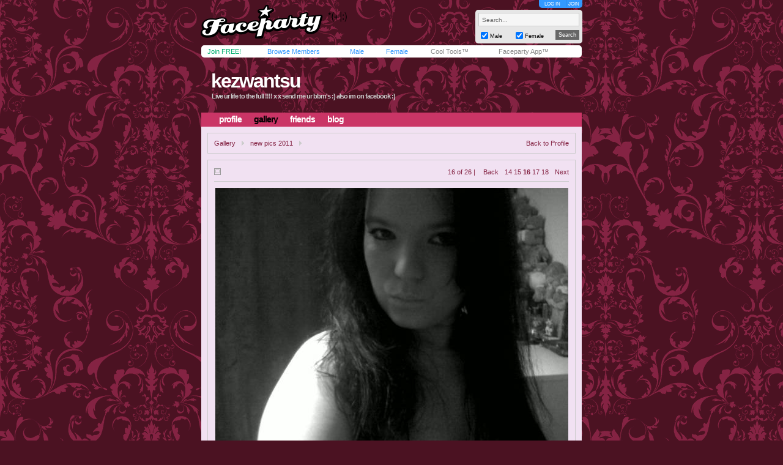

--- FILE ---
content_type: text/html; charset=utf-8
request_url: https://www.faceparty.com/gallery/view.aspx?pid=6005282&iid=35694428
body_size: 3315
content:
<!DOCTYPE html PUBLIC "-//W3C//DTD XHTML 1.0 Transitional//EN" "http://www.w3.org/TR/xhtml1/DTD/xhtml1-transitional.dtd"><html><head><title>Faceparty &gt; KEZWANTSU &gt; Pictures</title><META HTTP-EQUIV="PRAGMA" CONTENT="NO-CACHE"><META NAME="ROBOTS" CONTENT="NOODP"><meta http-equiv="X-UA-Compatible" content="IE=edge" /><meta name="format-detection" content="telephone=no"><link href="/incs/zstyles.css?v=7.7" rel="stylesheet" type="text/css" /><script type="text/javascript" language="JavaScript" src="/incs/scripts.js"></script><script type="text/javascript" language="javascript"> var isOpen = 1; function displayBw(){if (isOpen != 1){BwOpen.style.display='block';Arrow.src= '/im/bw/tri_up.gif';isOpen = 1;bc(1);} else{BwOpen.style.display='none';Arrow.src= '/im/bw/tri_dw.gif';isOpen = 0;bc(0);}} function gBw(o){if(o==0){displayBw();}} function displayCS(){bwc.style.visibility='hidden';csc.style.visibility='visible';} function displayFO(){csc.style.visibility='hidden';bwc.style.visibility='visible';} </script><script type="text/javascript" language="JavaScript"> function clearsearch(obj){if(obj.value==" Search..."){obj.value=""}} </script><script type="text/javascript" language="JavaScript" src="/incs/js/jquery-1.9.1.min.js"></script><script type="text/javascript" language="JavaScript"> var $j = jQuery.noConflict(); </script><script type="text/javascript" language="JavaScript"> function fpOpen(url,wName,feat){window.open(url+'',wName,feat);} </script><link href="/incs/thstyle2.css" rel="stylesheet" type="text/css" /><link href="/incs/css/tm/123a.css?v=4.4" rel="stylesheet" type="text/css" /><script type="text/javascript"> (function (i, s, o, g, r, a, m) { i['GoogleAnalyticsObject'] = r; i[r] = i[r] || function () { (i[r].q = i[r].q || []).push(arguments) }, i[r].l = 1 * new Date(); a = s.createElement(o), m = s.getElementsByTagName(o)[0]; a.async = 1; a.src = g; m.parentNode.insertBefore(a, m) })(window, document, 'script', 'https://www.google-analytics.com/analytics.js', 'ga'); ga('create', 'UA-113275-1', {'storage': 'none'}); ga('send', 'pageview'); </script><link rel="apple-touch-icon" sizes="57x57" href="/im/apple-touch-icon-57x57.png"/><link rel="apple-touch-icon" sizes="72x72" href="/im/apple-touch-icon-72x72.png"/><link rel="apple-touch-icon" sizes="114x114" href="/im/apple-touch-icon-114x114.png"/><link rel="apple-touch-icon" sizes="144x144" href="/im/apple-touch-icon-144x144.png"/></head>
<body topmargin=0 leftmargin=0 bgcolor=#cacaca text=#000000 link=#3399FF vlink=#3399FF background=/im/thm_123.gif style="background-attachment:fixed;margin:0px;">
<div style="width:100%;"><center><table border=0 width=624 cellspacing=0 cellpadding=0><tr><td align=left height=65><a href="/"><img src="/im/fplo.png" width=240 height=55 border=0 alt="Faceparty - Biggest Party On Earth™"></a></td><td align=right><div id="headerlinks" style="height:13px;"><div id="hl-login" style="text-align:center;padding-right:0px;"><a href=/account/log_in.aspx>LOG IN</a></div><div id="hl-join"><a href=/account/join.aspx>JOIN</a></div></div><div id="hsearchbox"><form action="/browse/keyword.aspx" method="get"><input name="keywords" type="text" size="10" maxlength="49" style="box-sizing:border-box;width:165px; height:22px; font-family: arial; font-size: 10px; background-color:#f6f6f6; border:solid 1px #CCCCCC;color:#666666;margin-bottom:5px;" value=" Search..." onclick="clearsearch(this);return false;"><table width=165 cellpadding=0 cellspacing=0 border=0><tr><td width=15 align=left><input name="male" type="checkbox" value="1" style="width:12px;height:12px;margin-bottom:1px;" checked="checked"></td><td width=40 align=left valign=bottom><font face=arial size=1 style="font-size:9px;display:block;padding-bottom:2px;">Male</font></td><td width=15 align=left><input name="female" type="checkbox" value="1" style="width:12px;height:12px;margin-bottom:1px;" checked="checked"></td><td width=40 align=left valign=bottom><font face=arial size=1 style="font-size:9px;display:block;padding-bottom:2px;">Female</font></td><td>&nbsp;</td><td width=45 align=right><input type="submit" value="Search" class="hsbtn" /></td></tr></table></form></div></td></tr><tr><td colspan=3><img src=/im/shim.gif width=622 height=3></td></tr></table><div style="background: #fff;width: 602px;height:12px;padding:4px 10px;-webkit-border-radius: 5px;-moz-border-radius: 5px;-ms-border-radius: 5px;-o-border-radius: 5px;border-radius: 5px;z-index:3;position:relative;"><table width=612 cellpadding=0 cellspacing=0 border=0><tr><td width=80><font face=Arial size=1><span class=mybarg style="font-size:11px;"><a href=/account/join.aspx>Join FREE!</a></span></font></td><td width=110><font face=Arial size=1><span class=mybarb style="font-size:11px;"><a href=/browse/browse.aspx>Browse Members</a></span></font></td><td width=48><font face=Arial size=1><span class=mybarb style="font-size:11px;"><a href=/male/>Male</a></span></font></td><td width=60><font face=Arial size=1><span class=mybarb style="font-size:11px;"><a href=/female/>Female</a></span></font></td><td width=90><font face=Arial size=1><span class=mybar style="font-size:11px;"><a href=/shop/cool_tools.aspx>Cool Tools&#153;</a></span></font></td><td width=110><font face=Arial size=1><span class=mybar style="font-size:11px;"><a href="#" onClick="alert('New version coming soon!');return false;">Faceparty App&#153;</a></span></font></td></tr></table></div><div><img src=/im/shim.gif width=1 height=3></div>
<table width="622" cellpadding="0" cellspacing="0" border="0" align="center" class="headerbox"><tr><td width="5"><img src=/im/shim.gif width=5 height=1 /></td><td width="5"><img src=/im/shim.gif width=5 height=1 /></td><td width="401"><img src=/im/shim.gif width=1 height=5 /></td><td width="10"><img src=/im/shim.gif width=1 height=5 /></td><td width="191"><img src=/im/shim.gif width=1 height=5 /></td><td width="5"><img src=/im/shim.gif width=5 height=1 /></td><td width="5"><img src=/im/shim.gif width=5 height=1 /></td></tr><tr><td colspan="7"><img src=/im/shim.gif width=1 height=5 /></td></tr><tr><td colspan="7" height="100" valign="bottom" align=left><table width="622" height="70" cellpadding="0" cellspacing="0" border="0"><tr><td><img src=/im/shim.gif width=10 height=1 /></td><td valign="top"><table width="379" cellpadding="0" cellspacing="0" border="0"><tr><td align="left"><div style="position:relative;"><font face="arial" size="4" style="font-size:32px;letter-spacing:-2;color:#FFF;" class="prf_header_title"><b><a href="/kezwantsu">kezwantsu</a></b></font><BR><font face="arial" size="2" style="font-size:11px;" class="prf_header_tagline"><b>Live ur life to the full !!!! x x send me ur bbm's :) also im on facebook :)</b></font></div></td></tr></table></td></tr></table><table width="622" cellpadding="0" cellspacing="0" border="0" class="headernav"><tr><td><img src=/im/shim.gif width=10 height=1 /></td><td><table cellpadding="0" cellspacing="0" border="0"><tr><td><img src=/im/shim.gif width=1 height=10 /></td><td><font face="arial" size="2" style="font-size:14px;color:#3399FF;" class="l123"><b><a href="/kezwantsu">profile</a></b></font></td><td><img src=/im/shim.gif width=20 height=1 /></td><td class="headernav-active"><font face="arial" size="2" style="font-size:14px;color:#3399FF;" class="l123"><b><a href="/gallery/galleries.aspx?pid=6005282">gallery</a></b></font></td><td><img src=/im/shim.gif width=20 height=1 /></td><td><font face="arial" size="2" style="font-size:14px;color:#3399FF;" class="l123"><b><a href="/member/linked.aspx?pid=6005282">friends</a></b></font></td><td><img src=/im/shim.gif width=20 height=1 /></td><td><font face="arial" size="2" style="font-size:14px;color:#3399FF;" class="l123"><b><a href="/member/blog.aspx?pid=6005282">blog</a></b></font></td></tr></table></td></tr></table></td></tr></table><table width="622" cellpadding="0" cellspacing="0" border="0" align="center" class="prf_page"><tr><td colspan="5"><img src=/im/shim.gif width=1 height=10 /></td></tr><tr><td><img src=/im/shim.gif width=10 height=1 /></td><td colspan="3" align=left><table width=602 cellpadding=10 cellspacing=0 class="leftcol-contentbox"><tr><td><table width="580" cellpadding="0" cellspacing="0" border="0"><tr><td><font face="arial" size="2" style="font-size:11px;" class="l123 leftcol-txt-link"><a href="/gallery/galleries.aspx?pid=6005282">Gallery</a><img src=/im/shim.gif width=10 height=1 /><img src="/im/ico-a-lg-r.gif" width=4 height=8 /><img src=/im/shim.gif width=10 height=1 /><a href="/gallery/pics.aspx?pid=6005282&gid=2">new pics 2011</a><img src=/im/shim.gif width=10 height=1 /><img src="/im/ico-a-lg-r.gif" width=4 height=8 /><img src=/im/shim.gif width=10 height=1 /><span class="leftcol-txt-desc"></span></font></td><td align="right"><font face="arial" size="2" style="font-size:11px;" class="l123 leftcol-txt-body leftcol-txt-link"><a href="kezwantsu">Back to Profile</a></font></td></tr></table></td></tr></table></td><td><img src=/im/shim.gif width=10 height=1 /></td></tr><tr><td colspan="5"><img src=/im/shim.gif width=1 height=10 /></td></tr><tr><td><img src=/im/shim.gif width=1 height=10 /></td><td colspan="3" align=left><table width=602 cellpadding=10 border=0 cellspacing=0 class="leftcol-contentbox"><tr><td><table width="580" cellpadding="0" cellspacing="0" border="0"><tr><td><img src="/im/pr_a.gif" width=11 height=11 />&nbsp;&nbsp;<font color="#333333" face="Arial" size="2" style="font-size:14px;" class="leftcol-txt-title"><b></b></font></td><td align="right"><font face="arial" size="2" style="font-size:11px;" class="l123 leftcol-txt-desc"> &nbsp;&nbsp;&nbsp;16 of 26 | <span class=leftcol-txt-link><img src=/im/shim.gif width=10 height=1 /><a href=/gallery/view.aspx?pid=6005282&iid=35694429>Back</a><img src=/im/shim.gif width=10 height=1 /><a href=/gallery/view.aspx?pid=6005282&iid=35695331>14</a><img src=/im/shim.gif width=3 height=1 /><a href=/gallery/view.aspx?pid=6005282&iid=35694429>15</a><img src=/im/shim.gif width=3 height=1 /><b><a href=/gallery/view.aspx?pid=6005282&iid=35694428>16</a></b><img src=/im/shim.gif width=3 height=1 /><a href=/gallery/view.aspx?pid=6005282&iid=35694423>17</a><img src=/im/shim.gif width=3 height=1 /><a href=/gallery/view.aspx?pid=6005282&iid=35694394>18</a><img src=/im/shim.gif width=3 height=1 /><img src=/im/shim.gif width=7 height=1 /><a href=/gallery/view.aspx?pid=6005282&iid=35694423>Next</a></span></font></td></tr><tr><td colspan="2"><img src=/im/shim.gif width=1 height=5 /></td></tr><tr><td colspan="2" class="leftcol-line"><img src=/im/shim.gif width=1 height=1 /></td></tr><tr><td colspan="2"><img src=/im/shim.gif width=1 height=10 /></td></tr><tr><td colspan="2" align="center"><div style="position:relative;"><img border="0" width=577 height=433 src="//images.faceparty.com/pb/3282/images/kezwantsu_35694428.jpg" /><BR><div style="position:absolute;right:10px;bottom:0px;"><div style="height:12px;line-height:10px;vertical-align:middle;"><a href=/shop/cool_tools.aspx?aid=114><img src=/im/ad_fav.gif width=12 height=12 title="Add to Fave Pics (Cool Tools Only)" style="vertical-align:bottom;margin-bottom:1px;" border=0></a></div></div></div></td></tr><tr><td colspan="2"><img src=/im/shim.gif width=1 height=10 /></td></tr><tr><td colspan="2" class="leftcol-line"><img src=/im/shim.gif width=1 height=1 /></td></tr><tr><td colspan="2"><img src=/im/shim.gif width=1 height=5 /></td></tr><tr><td colspan="2"><font face="arial" size="2" style="font-size:11px;" class="leftcol-txt-body"></font></td></tr></table></td></tr></table></td><td><img src=/im/shim.gif width=1 height=10 /></td></tr><tr><td colspan="5"><img src=/im/shim.gif width=1 height=10 /></td></tr><tr><td><img src=/im/shim.gif width=1 height=10 /></td><td valign="top" align=left><table width=401 cellpadding=10 border=0 cellspacing=0 class="leftcol-contentbox"><tr><td><table width="379" cellpadding="0" cellspacing="0" border="0"><tr><td><font face="arial" color="#333333" size="3" style="font-size:14px;" class="leftcol-txt-title"><b>Comments</b></font></td><td align="right"><font face="arial" color="#999999" size="2" style="font-size:9px;" class="l123 leftcol-txt-desc-small"> 1 of 1 | <span class="leftcol-txt-link"><a href="/account/log_in.aspx">post a comment</a></span></font></td></tr><tr><td colspan="2"><img src=/im/shim.gif width=1 height=10 /></td></tr><tr><td colspan="2" class="leftcol-line"><img src=/im/shim.gif width=1 height=1 /></td></tr><tr><td colspan="2"><img src=/im/shim.gif width=1 height=10 /></td></tr><tr><td colspan="2"><table width="379" cellpadding="0" cellspacing="0" border="0"><tr><td width="56" rowspan="7" valign="top"><table width="56" cellpadding="2" cellspacing="1" border="0" bgcolor="#e5e5e5"><tr><td bgcolor="#FFFFFF" align="center"><a href=/mrwhiteside><img border="0" width="50" height="50" src="/im/pi_admm.gif" /></a></td></tr></table></td><td width="10" rowspan="7"><img src=/im/shim.gif width=10 height=1 /></td><td><font face="arial" color="#999999" size="2" style="font-size:11px;" class="l123 leftcol-txt-link"><a href=/mrwhiteside>mrwhiteside</a><span class="leftcol-txt-desc"> wrote...</span></font></td><td align="right"><font face="arial" color="#999999" size="2" style="font-size:9px;" class="leftcol-txt-desc-small"> &nbsp; </font></td></tr><tr><td colspan="2"><img src=/im/shim.gif width=1 height=5 /></td></tr><tr><td colspan="2"><font face="arial" color="#333333" size="2" style="font-size:11px;" class="leftcol-txt-body">mmmm this makes my cock ooze precum.</td></tr><tr><td colspan="2"><img src=/im/shim.gif width=1 height=5 /></td></tr><tr><td colspan="2" class="leftcol-line"><img src=/im/shim.gif width=313 height=1 /></td></tr><tr><td colspan="2"><img src=/im/shim.gif width=1 height=5 /></td></tr><tr><td colspan="2" align="right"><font face="arial" color="#333333" size="2" style="font-size:9px;" class="l123 leftcol-txt-link"><a href=/account/log_in.aspx>send message</a></font></td></tr></table></td></tr><tr><td colspan="2"><img src=/im/shim.gif width=1 height=10 /></td></tr><tr><td colspan="2" class="leftcol-line"><img src=/im/shim.gif width=1 height=1 /></td></tr><tr><td colspan="2"><img src=/im/shim.gif width=1 height=10 /></td></tr><tr><td><font face=arial color=#333333 size=1 style="font-size:11px;" class="leftcol-txt-desc"> 1 comment. Page 1 of 1</font></td><td align="right"><font face=arial color=#999999 size=1 style="font-size:11px;" class="l123 leftcol-txt-link"></font></td></tr></table></td></tr></table></td><td><img src=/im/shim.gif width=10 height=1 /></td><td valign="top" align=left><table width=191 cellpadding=10 border=0 cellspacing=0 class="rightcol-contentbox"><tr><td><font face="arial" color="#333333" size="3" style="font-size:14px;" class="rightcol-txt-title"><b>Details</b></font><p style="margin-top:5px;margin-bottom:0px;"><font face="arial" color="#999999" size="2" style="font-size:9px;" class="rightcol-txt-desc-small">1 comment</font></p><table width="169" cellpadding=0 cellspacing=0 border=0 height=1><tr><td height=10><img src=/im/shim.gif width=1 height=10 /></td></tr><tr><td height=1 class="rightcol-line"><img src=/im/shim.gif width=1 height=1 /></td></tr><tr><td height=5><img src=/im/shim.gif width=1 height=5 /></td></tr></table><p style="margin-top:5px;margin-bottom:0px;"><font face="arial" color="#999999" size="2" style="font-size:9px;" class="rightcol-txt-desc-small">Advanced stats <a href="/shop/cool_tools.aspx" style="text-decoration:none;">Cool Tools&trade; only</a><font color="#333333" class="rightcol-txt-link"></font></font></p></td></tr></table></td><td><img src=/im/shim.gif width=1 height=10 /></td></tr><tr><td colspan="5"><img src=/im/shim.gif width=1 height=10 /></td></tr></table><table width="622" cellpadding="0" cellspacing="0" border="0" align="center" class="footer"><tr><td align="left"><font face=Arial color=#FFFFFF size=1><img src=/im/shim.gif width=6 height=1><a href="/contact/">Contact Us</a> &nbsp;|&nbsp; <a href="/account/join.aspx">Join Us!</a> &nbsp;|&nbsp; <a href="/shop/avs.aspx">Adult Verification</a> &nbsp;|&nbsp; <a href="/shop/cool_tools.aspx">Cool Tools&#153;</a> &nbsp;|&nbsp; <a href="/static/terms.aspx">Terms</a> &nbsp;|&nbsp; <a href="/static/cookies.aspx">Cookies</a> &nbsp;|&nbsp; <a href="/static/privacy.aspx">Privacy</a></font></td><td align="right"><font face=Arial color=#FFFFFF size=1><img src=/im/shim.gif width=3 height=1></font></td></tr></table><table width="622" cellpadding="0" cellspacing="0" border="0" align="center" class="footerbox"><tr><td align="center" valign="top"><font size=1 face=Arial color=#666666 class=fl><img src=/im/shim.gif width=1 height=10><br> &copy; Faceparty 2025. All Rights Reserved. Last Updated 7 December 2025.<br><img src=/im/shim.gif width=1 height=1><br></font><br><img src=/im/shim.gif width=1 height=10></td></tr></table></center></div></body></html> 

--- FILE ---
content_type: text/css
request_url: https://www.faceparty.com/incs/css/tm/123a.css?v=4.4
body_size: 332
content:
body
{
	background: url(/im/tm/123/bd-bg.gif) #4B1222 fixed repeat left top;
}
.prf_header_title
{
	color:#ffffff;
	font: Trebuchet MS, Arial 40px bold;
	letter-spacing: -2px;
	padding:1px;
}
.prf_header_title a
{
    color:#ffffff;
    text-decoration:none;
}
.prf_header_tagline
{
	font: arial 9px;
	letter-spacing:-1px;
	color: #cccccc;
	padding:2px;
}
.headerbox
{
}
.headernav
{
	height:23px;
	background:#CA3566;
	font: arial 14px bold;
	letter-spacing:-1px;
	color:#ffffff;
	vertical-align: middle;
}
.headernav a
{
	color:#ffffff;
	text-decoration: none;
}
.headernav a:hover
{
	color:#000000;
	text-decoration: none;
}
.headernav-active
{
	color:#000000;
	text-decoration: none;
}
.headernav-active a, .headernav-active a:hover
{
	color:#000000;
	text-decoration: none;
}
.prf_page
{
	background-position: center top;
	background-image: url(/im/tm/123/prf_bg.gif);
	background-repeat: no-repeat;
	background-color: #F1E1F2;
}
.leftcol-contentbox
{
	border: 1px solid #cccccc;
}
.leftcol-txt-title
{
	font: arial 14px bold;
	letter-spacing:-1px;
	color:#000000;
}
.leftcol-txt-desc
{
	font: arial 11px;
	color: #842343;
}
.leftcol-txt-desc-small
{
	font: arial 9px;
	color: #842343;
}
.leftcol-txt-body
{
	font: arial 11px;
	color: #000000;
}
.leftcol-txt-link a, .leftcol-txt-link a:hover
{
	color: #842343;
	font: arial 9px;
	text-decoration:none;
}
.leftcol-txt-body-link a, .leftcol-txt-body-link a:hover
{
	color: #842343;
	font: arial 14px;
	text-decoration:none;
	font-weight:bold;	
}
.leftcol-line
{
	border-bottom:1px solid #cccccc;
}
.rightcol-contentbox
{
	background-position: right bottom;
	background-image: url(/im/tm/123/prf_rcbg.gif);
	background-repeat: no-repeat;
	background-color: #842343;
}
.rightcol-txt-title
{
	font: arial 14px bold;
	letter-spacing:-1px;
	color:#ffffff;
}
.rightcol-txt-body
{
	font: arial 11px;
	color: #ffffff;
}
.rightcol-txt-body2
{
	font: arial 11px;
	color: #000000;
}
.rightcol-txt-gal-link a, .rightcol-txt-gal-link a:hover
{
	font: arial 11px;
	color: #ffffff;
	text-decoration:none;
}
rightcol-gal-desc
{

}
.rightcol-txt-link, .rightcol-txt-link a, .rightcol-txt-link a:hover
{
	color: #ffffff;
	font: arial 9px;
	text-decoration:none;
}
.rightcol-txt-desc
{
	
}
.rightcol-txt-desc-small
{
	font: arial 9px;
	color: #000000;
}
.rightcol-txt-desc-small a, .rightcol-txt-desc-small a:hover
{
	font: arial 9px;
	color: #000000;
	text-decoration: none;
}
.rightcol-line
{
	border-bottom:1px solid #7D2000;
}
.rightcol-nav a
{
	font: arial 11px;
	color: #ffffff;
	text-decoration:none;
}
.rightcol-nav a:hover
{
	color: #000000;
	text-decoration:none;
}
.txt-online
{
	font: arial 14px bold;
	letter-spacing:-1px;
}
.txt-offline
{
	font: arial 14px bold;
	letter-spacing:-1px;
}
.footer
{
	font: arial 9px;
	background: #842343;
	padding: 5px;
	color: #FFFFFF;
}
.footer a, .footer a:hover
{
	color: #FFFFFF;
	text-decoration: none;
}
.footerbox
{
}